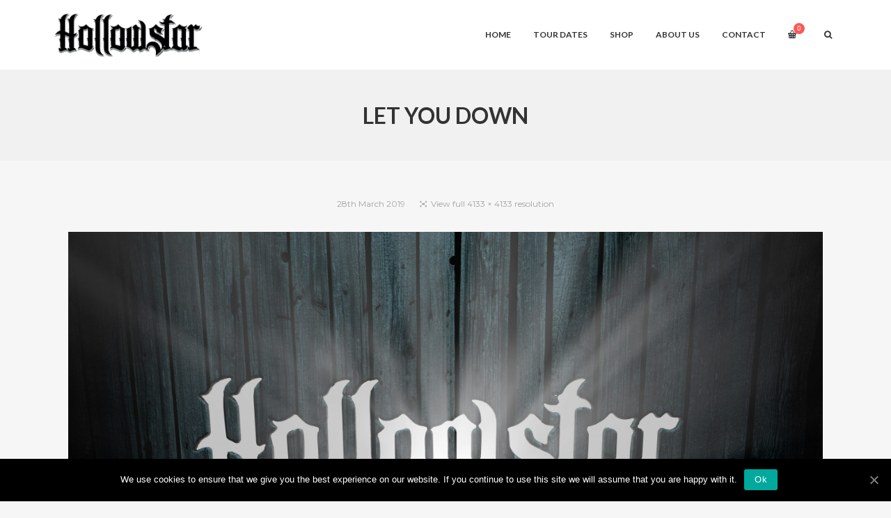

--- FILE ---
content_type: text/html; charset=UTF-8
request_url: https://hollowstar.uk/let-you-down-3/
body_size: 14598
content:
<!DOCTYPE html>
<html lang="en-GB">
<head>
	<!-- Meta Tags -->
	<meta http-equiv="Content-Type" content="text/html; charset=UTF-8" />
	<meta name="viewport" content="width=device-width, initial-scale=1.0"/>
	<meta name="generator" content="Decibel 2.4.2" />
<meta name="generator" content="Wolf Framework 2.2.0" />
		<!-- Favicons -->
		<link rel="shortcut icon" href="https://hollowstar.uk/wp-content/uploads/2019/03/cropped-Hollowstar_logo_blackbg-192x192.png">
		<link rel="apple-touch-icon" href="https://hollowstar.uk/wp-content/uploads/2019/03/hollowstarIcon57.png">
		<link rel="apple-touch-icon" sizes="72x72" href="https://hollowstar.uk/wp-content/uploads/2019/03/hollowstarIcon72.png">
		<link rel="apple-touch-icon" sizes="114x114" href="https://hollowstar.uk/wp-content/uploads/2019/03/hollowstarIcon114.png">
		


<!-- facebook meta -->
<meta property="og:site_name" content="Hollowstar" />
<meta property="og:title" content="LET YOU DOWN | Hollowstar" />
<meta property="og:url" content="https://hollowstar.uk/let-you-down-3/" />

<!-- twitter meta -->
<meta name="twitter:card" content="summary">
<meta name="twitter:url" content="https://hollowstar.uk/let-you-down-3/">
<meta name="twitter:title" content="LET YOU DOWN | Hollowstar">

<!-- google plus meta -->
<meta itemprop="name" content="Hollowstar" />
	
	<!-- Title -->
	<title>LET YOU DOWN | Hollowstar</title>
	<link rel="profile" href="https://gmpg.org/xfn/11" />

	<!-- RSS & Pingbacks -->
	<link rel="alternate" type="application/rss+xml" title="Hollowstar RSS Feed" href="https://hollowstar.uk/feed/" />
	<link rel="pingback" href="https://hollowstar.uk/xmlrpc.php" />
	<!--[if lt IE 9]>
		<script src="https://hollowstar.uk/wp-content/themes/decibel/js/lib/html5shiv.min.js" type="text/javascript"></script>
	<![endif]-->
		<meta name='robots' content='max-image-preview:large' />
<script>window._wca = window._wca || [];</script>
<link rel='dns-prefetch' href='//stats.wp.com' />
<link rel='dns-prefetch' href='//secure.gravatar.com' />
<link rel='dns-prefetch' href='//fonts.googleapis.com' />
<link rel='dns-prefetch' href='//v0.wordpress.com' />
<link rel="alternate" type="application/rss+xml" title="Hollowstar &raquo; Feed" href="https://hollowstar.uk/feed/" />
<link rel="alternate" type="application/rss+xml" title="Hollowstar &raquo; Comments Feed" href="https://hollowstar.uk/comments/feed/" />
<link rel="alternate" type="application/rss+xml" title="Hollowstar &raquo; LET YOU DOWN Comments Feed" href="https://hollowstar.uk/feed/?attachment_id=2102" />
<script type="text/javascript">
/* <![CDATA[ */
window._wpemojiSettings = {"baseUrl":"https:\/\/s.w.org\/images\/core\/emoji\/15.0.3\/72x72\/","ext":".png","svgUrl":"https:\/\/s.w.org\/images\/core\/emoji\/15.0.3\/svg\/","svgExt":".svg","source":{"concatemoji":"https:\/\/hollowstar.uk\/wp-includes\/js\/wp-emoji-release.min.js?ver=6.5.4"}};
/*! This file is auto-generated */
!function(i,n){var o,s,e;function c(e){try{var t={supportTests:e,timestamp:(new Date).valueOf()};sessionStorage.setItem(o,JSON.stringify(t))}catch(e){}}function p(e,t,n){e.clearRect(0,0,e.canvas.width,e.canvas.height),e.fillText(t,0,0);var t=new Uint32Array(e.getImageData(0,0,e.canvas.width,e.canvas.height).data),r=(e.clearRect(0,0,e.canvas.width,e.canvas.height),e.fillText(n,0,0),new Uint32Array(e.getImageData(0,0,e.canvas.width,e.canvas.height).data));return t.every(function(e,t){return e===r[t]})}function u(e,t,n){switch(t){case"flag":return n(e,"\ud83c\udff3\ufe0f\u200d\u26a7\ufe0f","\ud83c\udff3\ufe0f\u200b\u26a7\ufe0f")?!1:!n(e,"\ud83c\uddfa\ud83c\uddf3","\ud83c\uddfa\u200b\ud83c\uddf3")&&!n(e,"\ud83c\udff4\udb40\udc67\udb40\udc62\udb40\udc65\udb40\udc6e\udb40\udc67\udb40\udc7f","\ud83c\udff4\u200b\udb40\udc67\u200b\udb40\udc62\u200b\udb40\udc65\u200b\udb40\udc6e\u200b\udb40\udc67\u200b\udb40\udc7f");case"emoji":return!n(e,"\ud83d\udc26\u200d\u2b1b","\ud83d\udc26\u200b\u2b1b")}return!1}function f(e,t,n){var r="undefined"!=typeof WorkerGlobalScope&&self instanceof WorkerGlobalScope?new OffscreenCanvas(300,150):i.createElement("canvas"),a=r.getContext("2d",{willReadFrequently:!0}),o=(a.textBaseline="top",a.font="600 32px Arial",{});return e.forEach(function(e){o[e]=t(a,e,n)}),o}function t(e){var t=i.createElement("script");t.src=e,t.defer=!0,i.head.appendChild(t)}"undefined"!=typeof Promise&&(o="wpEmojiSettingsSupports",s=["flag","emoji"],n.supports={everything:!0,everythingExceptFlag:!0},e=new Promise(function(e){i.addEventListener("DOMContentLoaded",e,{once:!0})}),new Promise(function(t){var n=function(){try{var e=JSON.parse(sessionStorage.getItem(o));if("object"==typeof e&&"number"==typeof e.timestamp&&(new Date).valueOf()<e.timestamp+604800&&"object"==typeof e.supportTests)return e.supportTests}catch(e){}return null}();if(!n){if("undefined"!=typeof Worker&&"undefined"!=typeof OffscreenCanvas&&"undefined"!=typeof URL&&URL.createObjectURL&&"undefined"!=typeof Blob)try{var e="postMessage("+f.toString()+"("+[JSON.stringify(s),u.toString(),p.toString()].join(",")+"));",r=new Blob([e],{type:"text/javascript"}),a=new Worker(URL.createObjectURL(r),{name:"wpTestEmojiSupports"});return void(a.onmessage=function(e){c(n=e.data),a.terminate(),t(n)})}catch(e){}c(n=f(s,u,p))}t(n)}).then(function(e){for(var t in e)n.supports[t]=e[t],n.supports.everything=n.supports.everything&&n.supports[t],"flag"!==t&&(n.supports.everythingExceptFlag=n.supports.everythingExceptFlag&&n.supports[t]);n.supports.everythingExceptFlag=n.supports.everythingExceptFlag&&!n.supports.flag,n.DOMReady=!1,n.readyCallback=function(){n.DOMReady=!0}}).then(function(){return e}).then(function(){var e;n.supports.everything||(n.readyCallback(),(e=n.source||{}).concatemoji?t(e.concatemoji):e.wpemoji&&e.twemoji&&(t(e.twemoji),t(e.wpemoji)))}))}((window,document),window._wpemojiSettings);
/* ]]> */
</script>
<style id='cf-frontend-style-inline-css' type='text/css'>
@font-face {
	font-family: 'Hollowstar Font';
	font-weight: 100;
	font-display: auto;
	src: url('https://hollowstar.uk/wp-content/uploads/2023/04/MCF_bad_manners_ww.ttf') format('truetype');
}
@font-face {
	font-family: 'Hollowstar Font';
	font-weight: 100;
	font-display: auto;
	src: url('https://hollowstar.uk/wp-content/uploads/2023/04/MCF_bad_manners_ww.ttf') format('truetype');
}
</style>
<link rel='stylesheet' id='fancybox-css' href='https://hollowstar.uk/wp-content/themes/decibel/css/lib/fancybox.css?ver=2.1.4' type='text/css' media='all' />
<link rel='stylesheet' id='dashicons-css' href='https://hollowstar.uk/wp-includes/css/dashicons.min.css?ver=6.5.4' type='text/css' media='all' />
<link rel='stylesheet' id='decibel-style-min-css' href='https://hollowstar.uk/wp-content/themes/decibel/css/main.min.css?ver=2.4.2' type='text/css' media='all' />
<link rel='stylesheet' id='decibel-default-css' href='https://hollowstar.uk/wp-content/themes/decibel/style.css?ver=2.4.2' type='text/css' media='all' />
<!--[if lte IE 8]>
<link rel='stylesheet' id='decibel-ie8-style-css' href='https://hollowstar.uk/wp-content/themes/decibel/css/ie8.css?ver=6.5.4' type='text/css' media='all' />
<![endif]-->
<style id='wp-emoji-styles-inline-css' type='text/css'>

	img.wp-smiley, img.emoji {
		display: inline !important;
		border: none !important;
		box-shadow: none !important;
		height: 1em !important;
		width: 1em !important;
		margin: 0 0.07em !important;
		vertical-align: -0.1em !important;
		background: none !important;
		padding: 0 !important;
	}
</style>
<link rel='stylesheet' id='wp-block-library-css' href='https://hollowstar.uk/wp-includes/css/dist/block-library/style.min.css?ver=6.5.4' type='text/css' media='all' />
<style id='wp-block-library-inline-css' type='text/css'>
.has-text-align-justify{text-align:justify;}
</style>
<link rel='stylesheet' id='wc-block-vendors-style-css' href='https://hollowstar.uk/wp-content/plugins/woo-gutenberg-products-block/build/vendors-style.css?ver=3.9.1' type='text/css' media='all' />
<link rel='stylesheet' id='wc-block-style-css' href='https://hollowstar.uk/wp-content/plugins/woo-gutenberg-products-block/build/style.css?ver=3.9.1' type='text/css' media='all' />
<style id='classic-theme-styles-inline-css' type='text/css'>
/*! This file is auto-generated */
.wp-block-button__link{color:#fff;background-color:#32373c;border-radius:9999px;box-shadow:none;text-decoration:none;padding:calc(.667em + 2px) calc(1.333em + 2px);font-size:1.125em}.wp-block-file__button{background:#32373c;color:#fff;text-decoration:none}
</style>
<style id='global-styles-inline-css' type='text/css'>
body{--wp--preset--color--black: #000000;--wp--preset--color--cyan-bluish-gray: #abb8c3;--wp--preset--color--white: #ffffff;--wp--preset--color--pale-pink: #f78da7;--wp--preset--color--vivid-red: #cf2e2e;--wp--preset--color--luminous-vivid-orange: #ff6900;--wp--preset--color--luminous-vivid-amber: #fcb900;--wp--preset--color--light-green-cyan: #7bdcb5;--wp--preset--color--vivid-green-cyan: #00d084;--wp--preset--color--pale-cyan-blue: #8ed1fc;--wp--preset--color--vivid-cyan-blue: #0693e3;--wp--preset--color--vivid-purple: #9b51e0;--wp--preset--gradient--vivid-cyan-blue-to-vivid-purple: linear-gradient(135deg,rgba(6,147,227,1) 0%,rgb(155,81,224) 100%);--wp--preset--gradient--light-green-cyan-to-vivid-green-cyan: linear-gradient(135deg,rgb(122,220,180) 0%,rgb(0,208,130) 100%);--wp--preset--gradient--luminous-vivid-amber-to-luminous-vivid-orange: linear-gradient(135deg,rgba(252,185,0,1) 0%,rgba(255,105,0,1) 100%);--wp--preset--gradient--luminous-vivid-orange-to-vivid-red: linear-gradient(135deg,rgba(255,105,0,1) 0%,rgb(207,46,46) 100%);--wp--preset--gradient--very-light-gray-to-cyan-bluish-gray: linear-gradient(135deg,rgb(238,238,238) 0%,rgb(169,184,195) 100%);--wp--preset--gradient--cool-to-warm-spectrum: linear-gradient(135deg,rgb(74,234,220) 0%,rgb(151,120,209) 20%,rgb(207,42,186) 40%,rgb(238,44,130) 60%,rgb(251,105,98) 80%,rgb(254,248,76) 100%);--wp--preset--gradient--blush-light-purple: linear-gradient(135deg,rgb(255,206,236) 0%,rgb(152,150,240) 100%);--wp--preset--gradient--blush-bordeaux: linear-gradient(135deg,rgb(254,205,165) 0%,rgb(254,45,45) 50%,rgb(107,0,62) 100%);--wp--preset--gradient--luminous-dusk: linear-gradient(135deg,rgb(255,203,112) 0%,rgb(199,81,192) 50%,rgb(65,88,208) 100%);--wp--preset--gradient--pale-ocean: linear-gradient(135deg,rgb(255,245,203) 0%,rgb(182,227,212) 50%,rgb(51,167,181) 100%);--wp--preset--gradient--electric-grass: linear-gradient(135deg,rgb(202,248,128) 0%,rgb(113,206,126) 100%);--wp--preset--gradient--midnight: linear-gradient(135deg,rgb(2,3,129) 0%,rgb(40,116,252) 100%);--wp--preset--font-size--small: 13px;--wp--preset--font-size--medium: 20px;--wp--preset--font-size--large: 36px;--wp--preset--font-size--x-large: 42px;--wp--preset--spacing--20: 0.44rem;--wp--preset--spacing--30: 0.67rem;--wp--preset--spacing--40: 1rem;--wp--preset--spacing--50: 1.5rem;--wp--preset--spacing--60: 2.25rem;--wp--preset--spacing--70: 3.38rem;--wp--preset--spacing--80: 5.06rem;--wp--preset--shadow--natural: 6px 6px 9px rgba(0, 0, 0, 0.2);--wp--preset--shadow--deep: 12px 12px 50px rgba(0, 0, 0, 0.4);--wp--preset--shadow--sharp: 6px 6px 0px rgba(0, 0, 0, 0.2);--wp--preset--shadow--outlined: 6px 6px 0px -3px rgba(255, 255, 255, 1), 6px 6px rgba(0, 0, 0, 1);--wp--preset--shadow--crisp: 6px 6px 0px rgba(0, 0, 0, 1);}:where(.is-layout-flex){gap: 0.5em;}:where(.is-layout-grid){gap: 0.5em;}body .is-layout-flex{display: flex;}body .is-layout-flex{flex-wrap: wrap;align-items: center;}body .is-layout-flex > *{margin: 0;}body .is-layout-grid{display: grid;}body .is-layout-grid > *{margin: 0;}:where(.wp-block-columns.is-layout-flex){gap: 2em;}:where(.wp-block-columns.is-layout-grid){gap: 2em;}:where(.wp-block-post-template.is-layout-flex){gap: 1.25em;}:where(.wp-block-post-template.is-layout-grid){gap: 1.25em;}.has-black-color{color: var(--wp--preset--color--black) !important;}.has-cyan-bluish-gray-color{color: var(--wp--preset--color--cyan-bluish-gray) !important;}.has-white-color{color: var(--wp--preset--color--white) !important;}.has-pale-pink-color{color: var(--wp--preset--color--pale-pink) !important;}.has-vivid-red-color{color: var(--wp--preset--color--vivid-red) !important;}.has-luminous-vivid-orange-color{color: var(--wp--preset--color--luminous-vivid-orange) !important;}.has-luminous-vivid-amber-color{color: var(--wp--preset--color--luminous-vivid-amber) !important;}.has-light-green-cyan-color{color: var(--wp--preset--color--light-green-cyan) !important;}.has-vivid-green-cyan-color{color: var(--wp--preset--color--vivid-green-cyan) !important;}.has-pale-cyan-blue-color{color: var(--wp--preset--color--pale-cyan-blue) !important;}.has-vivid-cyan-blue-color{color: var(--wp--preset--color--vivid-cyan-blue) !important;}.has-vivid-purple-color{color: var(--wp--preset--color--vivid-purple) !important;}.has-black-background-color{background-color: var(--wp--preset--color--black) !important;}.has-cyan-bluish-gray-background-color{background-color: var(--wp--preset--color--cyan-bluish-gray) !important;}.has-white-background-color{background-color: var(--wp--preset--color--white) !important;}.has-pale-pink-background-color{background-color: var(--wp--preset--color--pale-pink) !important;}.has-vivid-red-background-color{background-color: var(--wp--preset--color--vivid-red) !important;}.has-luminous-vivid-orange-background-color{background-color: var(--wp--preset--color--luminous-vivid-orange) !important;}.has-luminous-vivid-amber-background-color{background-color: var(--wp--preset--color--luminous-vivid-amber) !important;}.has-light-green-cyan-background-color{background-color: var(--wp--preset--color--light-green-cyan) !important;}.has-vivid-green-cyan-background-color{background-color: var(--wp--preset--color--vivid-green-cyan) !important;}.has-pale-cyan-blue-background-color{background-color: var(--wp--preset--color--pale-cyan-blue) !important;}.has-vivid-cyan-blue-background-color{background-color: var(--wp--preset--color--vivid-cyan-blue) !important;}.has-vivid-purple-background-color{background-color: var(--wp--preset--color--vivid-purple) !important;}.has-black-border-color{border-color: var(--wp--preset--color--black) !important;}.has-cyan-bluish-gray-border-color{border-color: var(--wp--preset--color--cyan-bluish-gray) !important;}.has-white-border-color{border-color: var(--wp--preset--color--white) !important;}.has-pale-pink-border-color{border-color: var(--wp--preset--color--pale-pink) !important;}.has-vivid-red-border-color{border-color: var(--wp--preset--color--vivid-red) !important;}.has-luminous-vivid-orange-border-color{border-color: var(--wp--preset--color--luminous-vivid-orange) !important;}.has-luminous-vivid-amber-border-color{border-color: var(--wp--preset--color--luminous-vivid-amber) !important;}.has-light-green-cyan-border-color{border-color: var(--wp--preset--color--light-green-cyan) !important;}.has-vivid-green-cyan-border-color{border-color: var(--wp--preset--color--vivid-green-cyan) !important;}.has-pale-cyan-blue-border-color{border-color: var(--wp--preset--color--pale-cyan-blue) !important;}.has-vivid-cyan-blue-border-color{border-color: var(--wp--preset--color--vivid-cyan-blue) !important;}.has-vivid-purple-border-color{border-color: var(--wp--preset--color--vivid-purple) !important;}.has-vivid-cyan-blue-to-vivid-purple-gradient-background{background: var(--wp--preset--gradient--vivid-cyan-blue-to-vivid-purple) !important;}.has-light-green-cyan-to-vivid-green-cyan-gradient-background{background: var(--wp--preset--gradient--light-green-cyan-to-vivid-green-cyan) !important;}.has-luminous-vivid-amber-to-luminous-vivid-orange-gradient-background{background: var(--wp--preset--gradient--luminous-vivid-amber-to-luminous-vivid-orange) !important;}.has-luminous-vivid-orange-to-vivid-red-gradient-background{background: var(--wp--preset--gradient--luminous-vivid-orange-to-vivid-red) !important;}.has-very-light-gray-to-cyan-bluish-gray-gradient-background{background: var(--wp--preset--gradient--very-light-gray-to-cyan-bluish-gray) !important;}.has-cool-to-warm-spectrum-gradient-background{background: var(--wp--preset--gradient--cool-to-warm-spectrum) !important;}.has-blush-light-purple-gradient-background{background: var(--wp--preset--gradient--blush-light-purple) !important;}.has-blush-bordeaux-gradient-background{background: var(--wp--preset--gradient--blush-bordeaux) !important;}.has-luminous-dusk-gradient-background{background: var(--wp--preset--gradient--luminous-dusk) !important;}.has-pale-ocean-gradient-background{background: var(--wp--preset--gradient--pale-ocean) !important;}.has-electric-grass-gradient-background{background: var(--wp--preset--gradient--electric-grass) !important;}.has-midnight-gradient-background{background: var(--wp--preset--gradient--midnight) !important;}.has-small-font-size{font-size: var(--wp--preset--font-size--small) !important;}.has-medium-font-size{font-size: var(--wp--preset--font-size--medium) !important;}.has-large-font-size{font-size: var(--wp--preset--font-size--large) !important;}.has-x-large-font-size{font-size: var(--wp--preset--font-size--x-large) !important;}
.wp-block-navigation a:where(:not(.wp-element-button)){color: inherit;}
:where(.wp-block-post-template.is-layout-flex){gap: 1.25em;}:where(.wp-block-post-template.is-layout-grid){gap: 1.25em;}
:where(.wp-block-columns.is-layout-flex){gap: 2em;}:where(.wp-block-columns.is-layout-grid){gap: 2em;}
.wp-block-pullquote{font-size: 1.5em;line-height: 1.6;}
</style>
<link rel='stylesheet' id='cookie-notice-front-css' href='https://hollowstar.uk/wp-content/plugins/cookie-notice/css/front.min.css?ver=6.5.4' type='text/css' media='all' />
<link rel='stylesheet' id='font-awesome-css' href='https://hollowstar.uk/wp-content/plugins/js_composer/assets/lib/bower/font-awesome/css/font-awesome.min.css?ver=5.6' type='text/css' media='all' />
<link rel='stylesheet' id='wolf-jplayer-css' href='https://hollowstar.uk/wp-content/plugins/wolf-jplayer/assets/css/min/jplayer-default.min.css?ver=2.1.7.3' type='text/css' media='all' />
<link rel='stylesheet' id='wolf-tour-dates-css' href='https://hollowstar.uk/wp-content/plugins/wolf-tour-dates/assets/css/tour-dates.min.css?ver=1.1.7' type='text/css' media='all' />
<link rel='stylesheet' id='wolf-twitter-css' href='https://hollowstar.uk/wp-content/plugins/wolf-twitter/assets/css/twitter.min.css?ver=3.0.5' type='text/css' media='all' />
<style id='woocommerce-inline-inline-css' type='text/css'>
.woocommerce form .form-row .required { visibility: visible; }
</style>
<link rel='stylesheet' id='wc-gateway-ppec-frontend-css' href='https://hollowstar.uk/wp-content/plugins/woocommerce-gateway-paypal-express-checkout/assets/css/wc-gateway-ppec-frontend.css?ver=2.1.1' type='text/css' media='all' />
<link rel='stylesheet' id='wolf-theme-google-fonts-css' href='//fonts.googleapis.com/css?family=Lato:400,700|Arimo:400,700|Open+Sans:400,700|Merriweather:400,700|Montserrat:400,700&#038;subset=latin,latin-ext' type='text/css' media='all' />
<link rel='stylesheet' id='jetpack_css-css' href='https://hollowstar.uk/wp-content/plugins/jetpack/css/jetpack.css?ver=9.1.2' type='text/css' media='all' />
<script type="text/javascript" id="cookie-notice-front-js-extra">
/* <![CDATA[ */
var cnArgs = {"ajaxUrl":"https:\/\/hollowstar.uk\/wp-admin\/admin-ajax.php","nonce":"b127bef272","hideEffect":"fade","position":"bottom","onScroll":"0","onScrollOffset":"100","onClick":"0","cookieName":"cookie_notice_accepted","cookieTime":"2592000","cookieTimeRejected":"2592000","cookiePath":"\/","cookieDomain":"","redirection":"0","cache":"0","refuse":"0","revokeCookies":"0","revokeCookiesOpt":"automatic","secure":"1","coronabarActive":"0"};
/* ]]> */
</script>
<script type="text/javascript" src="https://hollowstar.uk/wp-content/plugins/cookie-notice/js/front.min.js?ver=1.3.2" id="cookie-notice-front-js"></script>
<script type="text/javascript" src="https://hollowstar.uk/wp-includes/js/jquery/jquery.min.js?ver=3.7.1" id="jquery-core-js"></script>
<script type="text/javascript" src="https://hollowstar.uk/wp-includes/js/jquery/jquery-migrate.min.js?ver=3.4.1" id="jquery-migrate-js"></script>
<script type="text/javascript" src="https://hollowstar.uk/wp-content/plugins/woocommerce/assets/js/jquery-blockui/jquery.blockUI.min.js?ver=2.70" id="jquery-blockui-js"></script>
<script type="text/javascript" id="wc-add-to-cart-js-extra">
/* <![CDATA[ */
var wc_add_to_cart_params = {"ajax_url":"\/wp-admin\/admin-ajax.php","wc_ajax_url":"\/?wc-ajax=%%endpoint%%","i18n_view_cart":"View basket","cart_url":"https:\/\/hollowstar.uk\/cart\/","is_cart":"","cart_redirect_after_add":"no"};
/* ]]> */
</script>
<script type="text/javascript" src="https://hollowstar.uk/wp-content/plugins/woocommerce/assets/js/frontend/add-to-cart.min.js?ver=4.7.4" id="wc-add-to-cart-js"></script>
<script type="text/javascript" src="https://hollowstar.uk/wp-content/plugins/js_composer/assets/js/vendors/woocommerce-add-to-cart.js?ver=5.6" id="vc_woocommerce-add-to-cart-js-js"></script>
<script async defer type="text/javascript" src="https://stats.wp.com/s-202605.js" id="woocommerce-analytics-js"></script>
<script type="text/javascript" src="https://hollowstar.uk/wp-content/themes/decibel/js/lib/modernizr.js?ver=2.8.3" id="modernizr-js"></script>
<link rel="https://api.w.org/" href="https://hollowstar.uk/wp-json/" /><link rel="alternate" type="application/json" href="https://hollowstar.uk/wp-json/wp/v2/media/2102" /><link rel="EditURI" type="application/rsd+xml" title="RSD" href="https://hollowstar.uk/xmlrpc.php?rsd" />
<link rel='shortlink' href='https://wp.me/aaPBzm-xU' />
<link rel="alternate" type="application/json+oembed" href="https://hollowstar.uk/wp-json/oembed/1.0/embed?url=https%3A%2F%2Fhollowstar.uk%2Flet-you-down-3%2F" />
<link rel="alternate" type="text/xml+oembed" href="https://hollowstar.uk/wp-json/oembed/1.0/embed?url=https%3A%2F%2Fhollowstar.uk%2Flet-you-down-3%2F&#038;format=xml" />
<!-- SEO meta tags powered by SmartCrawl -->
<script type="application/ld+json">{"@context":"https:\/\/schema.org","@graph":[{"@type":"Organization","@id":"https:\/\/hollowstar.uk\/#schema-publishing-organization","url":"https:\/\/hollowstar.uk","name":"Hollowstar"},{"@type":"WebSite","@id":"https:\/\/hollowstar.uk\/#schema-website","url":"https:\/\/hollowstar.uk","name":"Hollowstar","encoding":"UTF-8","potentialAction":{"@type":"SearchAction","target":"https:\/\/hollowstar.uk\/search\/{search_term_string}\/","query-input":"required name=search_term_string"}},{"@type":"WebPage","@id":"https:\/\/hollowstar.uk\/let-you-down-3\/#schema-webpage","isPartOf":{"@id":"https:\/\/hollowstar.uk\/#schema-website"},"publisher":{"@id":"https:\/\/hollowstar.uk\/#schema-publishing-organization"},"url":"https:\/\/hollowstar.uk\/let-you-down-3\/"},{"@type":"Article","mainEntityOfPage":{"@id":"https:\/\/hollowstar.uk\/let-you-down-3\/#schema-webpage"},"author":{"@type":"Person","@id":"https:\/\/hollowstar.uk\/author\/jack\/#schema-author","name":"Hollowstar","url":"https:\/\/hollowstar.uk\/author\/jack\/"},"publisher":{"@id":"https:\/\/hollowstar.uk\/#schema-publishing-organization"},"dateModified":"2019-03-28T18:44:25","datePublished":"2019-03-28T18:44:25","headline":"LET YOU DOWN | Hollowstar","description":"","name":"LET YOU DOWN"}]}</script>
<!-- /SEO -->
<style type="text/css"> .wolf-jplayer-playlist-container, .wolf-jplayer-playlist a{ color: #ffffff!important; } .wolf-jplayer-playlist .jp-play-bar, .wolf-jplayer-playlist .jp-volume-bar-value{ background-color: #ffffff; } .wolf-jplayer-loader-overlay{ background-color: #353535; } .wolf-jplayer-playlist-container{ background-color:rgba(53,53,53, 1 ); } .wolf-jplayer-playlist-container .mCSB_scrollTools .mCSB_dragger_bar{ background-color: #ffffff; } </style><style type="text/css">.wolf-music-logo-link{ border:none!important; } .wolf-music-logo { border:none!important; box-shadow:none!important; -moz-box-shadow:none!important; -webkit-box-shadow:none!important; -o-box-shadow:none!important; }</style><style type='text/css'>img#wpstats{display:none}</style><style>/* Customizer */
</style><style type="text/css">/* Theme settings */
 a, .add_to_cart_button:hover, .wolf-button:hover, input[type='submit']:hover, input[type='reset']:hover, .wolf-social:hover, .wolf-show-ticket-button:hover, .team-member-social-container a:hover, h1 a:hover, h2 a:hover, h3 a:hover, h4 a:hover, h5 a:hover, h6 a:hover, .content-light-font h1 a:hover, .content-light-font h2 a:hover, .content-light-font h3 a:hover, .content-light-font h4 a:hover, .content-light-font h5 a:hover, .content-light-font h6 a:hover, .site-footer a:hover, #site-navigation-secondary a:hover, .comment-reply-link, .widget a:not(.button):not(.wolf-button):hover, figure.effect-sadie .entry-meta a, #top-bar #lang_sel a.lang_sel_sel:hover, .video-sidebar-container .video-title a:hover, .video-category .video-author-name a:hover, .single-video .video-author-meta .video-author-name a:hover, .has-bg h2.entry-title a:hover, .post-archives .entry-content a:hover, .video-youtube-all.single-video .video-author-meta .video-author-name a:hover, .video-youtube.single-video .video-author-meta .video-author-name a:hover, .wolf-bigtweet-content:before{ color:#ff5757; } .entry-meta a:hover, .edit-link a:hover, #work-filter a.active, #work-filter a:hover, #video-filter a.active, #video-filter a:hover, #gallery-filter a.active, #gallery-filter a:hover, #plugin-filter a.active, #plugin-filter a:hover, #theme-filter a.active, #theme-filter a:hover, #demo-filter a.active, #demo-filter a:hover, .menu-hover-text-color .nav-menu li a:hover, .menu-hover-text-color .nav-menu li.current-menu-item > a:first-child, .menu-hover-text-color .nav-menu li.current-menu-ancestor > a:first-child, .menu-hover-text-color .nav-menu li.active a:first-child, input[type='submit']#place_order:hover{ color:#ff5757!important; } a#scroll-down:hover, a#top-arrow:hover, input[type='submit'], input[type='reset'], .wolf-button, .button, .add_to_cart_button, .wolf-show-ticket-button{ background:#ff5757; border-color:#ff5757; } .content-light-font .border-button-accent-hover:hover, .border-button-accent-hover:hover, .trigger, .sidebar-footer input[type='submit'].wolf-mailchimp-submit:hover, input[type='submit']#place_order{ background:#ff5757!important; border-color:#ff5757!important; } .sidebar-footer .wolf-mailchimp-email:focus, .bypostauthor .avatar{ border-color:#ff5757; } .wolf-social.square:hover, .wolf-social.circle:hover { background: #ff5757; border-color: #ff5757; } .vc_progress_bar .vc_single_bar .vc_bar, .mejs-container .mejs-controls .mejs-time-rail .mejs-time-current, .mejs-container .mejs-controls .mejs-horizontal-volume-slider .mejs-horizontal-volume-current{ background:#ff5757!important; } .wolf-social.hover-fill-in.square:hover, .wolf-social.hover-fill-in.circle:hover, .wolf-social.circle.wolf-social-no-custom-style.hover-fill-in:hover, .wolf-social.square.wolf-social-no-custom-style.hover-fill-in:hover, .icon-box.icon-type-circle .wolf-icon-no-custom-style.hover-fill-in:hover, .icon-box.icon-type-square .wolf-icon-no-custom-style.hover-fill-in:hover{ -webkit-box-shadow: inset 0 0 0 1em #ff5757; box-shadow: inset 0 0 0 1em #ff5757; border-color: #ff5757; } .icon-box.icon-type-circle .wolf-icon-no-custom-style.hover-none:hover, .icon-box.icon-type-square .wolf-icon-no-custom-style.hover-none:hover{ background:#ff5757; border-color:#ff5757!important; } .pricing-table-currency, .pricing-table-price, .pricing-table-strike:before{ color:#ff5757!important; } #navbar-container .nav-menu li.button-style > a:first-child span, #navbar-container-left .nav-menu li.button-style > a:first-child span, #navbar-mobile .nav-menu li.button-style > a:first-child span{ background-color:#ff5757!important; } #navbar-container .nav-menu li.button-style > a:first-child span:hover, #navbar-container-left .nav-menu li.button-style > a:first-child span:hover, #navbar-mobile .nav-menu li.button-style > a:first-child span:hover{ background:#df3737; } figure.effect-sadie .item-icon, #infscr-loading, .shortcode-videos-grid figure, .shortcode-works-grid figure, .shortcode-plugins-grid figure, .shortcode-albums-grid figure, .pricing-table-featured, .pricing-table-inner ul li.pricing-table-button a:hover, .pricing-table-active ul li.pricing-table-button a , .nav-menu .product-count, .menu .product-count, .woocommerce .widget_price_filter .ui-slider .ui-slider-range, .woocommerce-page .widget_price_filter .ui-slider .ui-slider-range, .woocommerce span.onsale, .woocommerce-page span.onsale, .woocommerce span.soldout, .woocommerce-page span.soldout, .woocommerce .woocommerce-tabs .panel, .woocommerce-page .woocommerce-tabs .panel, .woocommerce .woocommerce-tabs ul.tabs li.active, .woocommerce-page .woocommerce-tabs ul.tabs li.active, .pricing-table-price-strike:before, .notif-count{ background:#ff5757; } ::-moz-selection{ background-color:#ff5757!important; } ::selection{ background-color:#ff5757!important; } .is-home-header .header-overlay{background-color:#000;}.is-home-header .header-overlay{opacity:0.3}.entry-meta, .category, .edit-link, .author-link, .author-description, .share-link, .page-title-container .subheading, .page-title-container .category-description p{font-family:'Montserrat'}.entry-meta, .category, .edit-link, .author-link, .author-description, .share-link, .page-title-container .subheading, .page-title-container .category-description p{font-style:normal}h1, h2, h3, h4, h5, h2.entry-title, .widget-title, .counter-text, .countdown-period, .wolf-slide-title{font-family:'Lato'}h1, h2, h3, h4, h5, h2.entry-title, .widget-title, .counter-text, .countdown-period, .wolf-slide-title{font-style:normal}h1.page-title{font-family:'Lato'}h1.page-title{font-style:normal}.nav-menu li a, #navbar-container-right{ font-family:'Lato'}.nav-menu li a, #navbar-container-right{text-transform:uppercase}.nav-menu li a, #navbar-container-right{font-style:normal}</style><style type="text/css"></style>	<noscript><style>.woocommerce-product-gallery{ opacity: 1 !important; }</style></noscript>
	<style type="text/css">.recentcomments a{display:inline !important;padding:0 !important;margin:0 !important;}</style><meta name="generator" content="Powered by WPBakery Page Builder - drag and drop page builder for WordPress."/>
<!--[if lte IE 9]><link rel="stylesheet" type="text/css" href="https://hollowstar.uk/wp-content/plugins/js_composer/assets/css/vc_lte_ie9.min.css" media="screen"><![endif]-->
<!-- Jetpack Open Graph Tags -->
<meta property="og:type" content="article" />
<meta property="og:title" content="LET YOU DOWN" />
<meta property="og:url" content="https://hollowstar.uk/let-you-down-3/" />
<meta property="og:description" content="Visit the post for more." />
<meta property="article:published_time" content="2019-03-28T18:44:25+00:00" />
<meta property="article:modified_time" content="2019-03-28T18:44:25+00:00" />
<meta property="og:site_name" content="Hollowstar" />
<meta property="og:image" content="https://hollowstar.uk/wp-content/uploads/2019/03/LET-YOU-DOWN.jpg" />
<meta property="og:locale" content="en_GB" />
<meta name="twitter:text:title" content="LET YOU DOWN" />
<meta name="twitter:image" content="https://hollowstar.uk/wp-content/uploads/2019/03/LET-YOU-DOWN.jpg?w=1400" />
<meta name="twitter:card" content="summary_large_image" />
<meta name="twitter:description" content="Visit the post for more." />

<!-- End Jetpack Open Graph Tags -->
<link rel="icon" href="https://hollowstar.uk/wp-content/uploads/2023/04/cropped-hollowstar_logo-32x32.png" sizes="32x32" />
<link rel="icon" href="https://hollowstar.uk/wp-content/uploads/2023/04/cropped-hollowstar_logo-192x192.png" sizes="192x192" />
<link rel="apple-touch-icon" href="https://hollowstar.uk/wp-content/uploads/2023/04/cropped-hollowstar_logo-180x180.png" />
<meta name="msapplication-TileImage" content="https://hollowstar.uk/wp-content/uploads/2023/04/cropped-hollowstar_logo-270x270.png" />
<noscript><style type="text/css"> .wpb_animate_when_almost_visible { opacity: 1; }</style></noscript></head>
<body class="attachment attachment-template-default single single-attachment postid-2102 attachmentid-2102 attachment-jpeg theme-decibel cookies-not-set woocommerce-no-js decibel wolf-mailchimp wolf-woocommerce-sidebar wide-layout skin-light menu-transparent menu-default menu-light menu-boxed menu-hover-default no-secondary-menu page-header-medium show-title-area is-sticky-menu no-top-bar wpb-js-composer js-comp-ver-5.6 vc_responsive">
		<div id="top"></div><a id="top-arrow" class="scroll" href="#top"></a>
				<div id="loading-overlay"><div id="loader">
							<img id="loading-logo" src="https://hollowstar.uk/wp-content/uploads/2019/03/hollowstar-logo-black.png" alt="loading-logo">
															<div class="loader8">
						<div class="loader8-container loader8-container1">
							<div class="loader8-circle1"></div>
							<div class="loader8-circle2"></div>
							<div class="loader8-circle3"></div>
							<div class="loader8-circle4"></div>
						</div>
						<div class="loader8-container loader8-container2">
							<div class="loader8-circle1"></div>
							<div class="loader8-circle2"></div>
							<div class="loader8-circle3"></div>
							<div class="loader8-circle4"></div>
						</div>
						<div class="loader8-container loader8-container3">
							<div class="loader8-circle1"></div>
							<div class="loader8-circle2"></div>
							<div class="loader8-circle3"></div>
							<div class="loader8-circle4"></div>
						</div>
					</div>
										</div></div>
		<div id="top-search-form-container"><div id="top-search-form"><form method="get" id="searchform" class="searchform" action="https://hollowstar.uk/" role="search">
	<input type="search" class="field" name="s" value="" id="s" placeholder="Type and hit enter..." />
	<input type="submit" class="submit" id="searchsubmit" value="Search" />
</form></div></div><div id="ceiling"><div id="navbar-container" class="clearfix">
	<div class="wrap">
		<div class="logo"><a href="https://hollowstar.uk/" rel="home"><img class="logo-dark" src="https://hollowstar.uk/wp-content/uploads/2019/03/hollowstar-logo-black.png" alt="Hollowstar"><img class="logo-light" src="https://hollowstar.uk/wp-content/uploads/2019/03/hollowstar-logo-white.png" alt="Hollowstar"></a></div>		<div id="navbar" class="navbar clearfix">
			<nav class="site-navigation-primary navigation main-navigation clearfix" role="navigation">
				<div class="menu-main-menu-container"><ul id="menu-main-menu" class="nav-menu"><li id="menu-item-38" class="menu-item menu-item-type-post_type menu-item-object-page menu-item-home menu-item-38 sub-menu-dark menu-item-icon-before" data-mega-menu-bg-repeat='no-repeat'><a href="https://hollowstar.uk/"><span>Home</span></a></li>
<li id="menu-item-482" class="menu-item menu-item-type-post_type menu-item-object-page menu-item-482 sub-menu-dark menu-item-icon-before" data-mega-menu-bg-repeat='no-repeat'><a href="https://hollowstar.uk/tour-dates/"><span>Tour Dates</span></a></li>
<li id="menu-item-17" class="menu-item menu-item-type-post_type menu-item-object-page menu-item-has-children menu-item-17 sub-menu-dark menu-item-icon-before" data-mega-menu-bg-repeat='no-repeat'><a href="https://hollowstar.uk/shop/"><span>Shop</span></a>
<ul class="sub-menu">
	<li id="menu-item-1503" class="menu-item menu-item-type-post_type menu-item-object-page menu-item-1503 sub-menu-dark menu-item-icon-before" data-mega-menu-bg-repeat='no-repeat'><a href="https://hollowstar.uk/shop/"><span>Products</span></a></li>
	<li id="menu-item-579" class="menu-item menu-item-type-post_type menu-item-object-page menu-item-579 sub-menu-dark menu-item-icon-before" data-mega-menu-bg-repeat='no-repeat'><a href="https://hollowstar.uk/cart/"><span>Cart</span></a></li>
	<li id="menu-item-580" class="menu-item menu-item-type-post_type menu-item-object-page menu-item-580 sub-menu-dark menu-item-icon-before" data-mega-menu-bg-repeat='no-repeat'><a href="https://hollowstar.uk/my-account/"><span>My Account</span></a></li>
</ul>
</li>
<li id="menu-item-1476" class="menu-item menu-item-type-post_type menu-item-object-page menu-item-1476 sub-menu-dark menu-item-icon-before" data-mega-menu-bg-repeat='no-repeat'><a href="https://hollowstar.uk/about-us/"><span>About Us</span></a></li>
<li id="menu-item-991" class="menu-item menu-item-type-post_type menu-item-object-page menu-item-991 sub-menu-dark menu-item-icon-before" data-mega-menu-bg-repeat='no-repeat'><a href="https://hollowstar.uk/contact/"><span>Contact</span></a></li>
<li class="cart-menu-item"><a class='cart-menu-item-link' href='https://hollowstar.uk/cart/'><span class="product-count">0</span><span class="cart-text">Cart</span></a><span class="cart-menu-panel"><a href='https://hollowstar.uk/cart/'><span class="icon-cart"></span><span class="panel-product-count">0 items</span></br><span class="panel-total">Total <span class="woocommerce-Price-amount amount"><bdi><span class="woocommerce-Price-currencySymbol">&pound;</span>0.00</bdi></span></span></a></span></li><li class="search-menu-item">
			<a class="search-menu-item-link" href="#">
			<span class="search-text">Search</span></a></li></ul></div>			</nav><!-- #site-navigation-primary -->
		</div><!-- #navbar -->
	</div><!-- .wrap -->
</div><!-- #navbar-container -->
</div>		<div id="mobile-bar" class="clearfix">
			<div id="mobile-bar-inner">
				<div id="menu-toggle" class="menu-toggle">
					<div class="burger-before"></div>
					<div class="burger"></div>
					<div class="burger-after"></div>
				</div>
				<div class="logo"><a href="https://hollowstar.uk/" rel="home"><img class="logo-dark" src="https://hollowstar.uk/wp-content/uploads/2019/03/hollowstar-logo-black.png" alt="Hollowstar"><img class="logo-light" src="https://hollowstar.uk/wp-content/uploads/2019/03/hollowstar-logo-white.png" alt="Hollowstar"></a></div>			</div>
		</div>
		<div id="navbar-mobile-container">
	<div id="navbar-mobile" class="navbar clearfix">
		<!-- <span id="close-menu">&times;</span> -->
		<nav id="site-navigation-primary-mobile" class="navigation main-navigation clearfix" role="navigation">

			<div class="menu-main-menu-container"><ul id="mobile-menu" class="nav-menu dropdown"><li class="menu-item menu-item-type-post_type menu-item-object-page menu-item-home menu-item-38 sub-menu-dark menu-item-icon-before" data-mega-menu-bg-repeat='no-repeat'><a href="https://hollowstar.uk/"><span>Home</span></a></li>
<li class="menu-item menu-item-type-post_type menu-item-object-page menu-item-482 sub-menu-dark menu-item-icon-before" data-mega-menu-bg-repeat='no-repeat'><a href="https://hollowstar.uk/tour-dates/"><span>Tour Dates</span></a></li>
<li class="menu-item menu-item-type-post_type menu-item-object-page menu-item-has-children menu-item-17 sub-menu-dark menu-item-icon-before" data-mega-menu-bg-repeat='no-repeat'><a href="https://hollowstar.uk/shop/"><span>Shop</span></a>
<ul class="sub-menu">
	<li class="menu-item menu-item-type-post_type menu-item-object-page menu-item-1503 sub-menu-dark menu-item-icon-before" data-mega-menu-bg-repeat='no-repeat'><a href="https://hollowstar.uk/shop/"><span>Products</span></a></li>
	<li class="menu-item menu-item-type-post_type menu-item-object-page menu-item-579 sub-menu-dark menu-item-icon-before" data-mega-menu-bg-repeat='no-repeat'><a href="https://hollowstar.uk/cart/"><span>Cart</span></a></li>
	<li class="menu-item menu-item-type-post_type menu-item-object-page menu-item-580 sub-menu-dark menu-item-icon-before" data-mega-menu-bg-repeat='no-repeat'><a href="https://hollowstar.uk/my-account/"><span>My Account</span></a></li>
</ul>
</li>
<li class="menu-item menu-item-type-post_type menu-item-object-page menu-item-1476 sub-menu-dark menu-item-icon-before" data-mega-menu-bg-repeat='no-repeat'><a href="https://hollowstar.uk/about-us/"><span>About Us</span></a></li>
<li class="menu-item menu-item-type-post_type menu-item-object-page menu-item-991 sub-menu-dark menu-item-icon-before" data-mega-menu-bg-repeat='no-repeat'><a href="https://hollowstar.uk/contact/"><span>Contact</span></a></li>
<li class="cart-menu-item"><a class='cart-menu-item-link' href='https://hollowstar.uk/cart/'><span class="product-count">0</span><span class="cart-text">Cart</span></a><span class="cart-menu-panel"><a href='https://hollowstar.uk/cart/'><span class="icon-cart"></span><span class="panel-product-count">0 items</span></br><span class="panel-total">Total <span class="woocommerce-Price-amount amount"><bdi><span class="woocommerce-Price-currencySymbol">&pound;</span>0.00</bdi></span></span></a></span></li><li class="search-menu-item">
			<a class="search-menu-item-link" href="#">
			<span class="search-text">Search</span></a></li></ul></div>		</nav><!-- #site-navigation-primary -->
	</div><!-- #navbar -->
</div>
<div class="site-container">
<div id="page" class="hfeed site pusher">
	<div id="page-content">

		<header id="masthead" class="site-header clearfix" role="banner">
				<div class="header-overlay"></div>
		
		<section class="page-header-container">			<div class="header-overlay"></div>
			<div class="page-header text-center"><div class="page-title-container intro"><h1 class='page-title fittext' data-max-font-size='32'>LET YOU DOWN</h1></div></div><!--.page-header --></section>	</header><!-- #masthead -->
	
		<div id="main" class="site-main clearfix">
		<div class="site-wrapper">
		<div id="primary" class="content-area image-attachment">
	<main id="content" class="site-content clearfix" role="main">
	
		<article id="post-2102" class="wrap post-2102 attachment type-attachment status-inherit hentry no-thumbnail text-only">
			<header class="entry-header">
				<div class="entry-meta">
					<span class="attachment-meta"><time class="entry-date" datetime="2019-03-28T18:44:25+00:00">28th March 2019</time></span><span class="attachment-meta full-size-link"><a class="lightbox" href="https://hollowstar.uk/wp-content/uploads/2019/03/LET-YOU-DOWN.jpg" title="LET YOU DOWN">View full 4133 &times; 4133 resolution</a></span>				</div><!-- .entry-meta -->

			</header><!-- .entry-header -->

			<div class="entry-content">

				<div class="entry-attachment">
					<div class="attachment">
												<a href="https://hollowstar.uk/let-you-down-4/" title="LET YOU DOWN" rel="attachment"><img width="1200" height="1200" src="https://hollowstar.uk/wp-content/uploads/2019/03/LET-YOU-DOWN-2560x2560.jpg" class="attachment-1200x1200 size-1200x1200" alt="" decoding="async" fetchpriority="high" srcset="https://hollowstar.uk/wp-content/uploads/2019/03/LET-YOU-DOWN-2560x2560.jpg 2560w, https://hollowstar.uk/wp-content/uploads/2019/03/LET-YOU-DOWN-150x150.jpg 150w, https://hollowstar.uk/wp-content/uploads/2019/03/LET-YOU-DOWN-300x300.jpg 300w, https://hollowstar.uk/wp-content/uploads/2019/03/LET-YOU-DOWN-768x768.jpg 768w, https://hollowstar.uk/wp-content/uploads/2019/03/LET-YOU-DOWN-1024x1024.jpg 1024w, https://hollowstar.uk/wp-content/uploads/2019/03/LET-YOU-DOWN-370x370.jpg 370w, https://hollowstar.uk/wp-content/uploads/2019/03/LET-YOU-DOWN-360x360.jpg 360w, https://hollowstar.uk/wp-content/uploads/2019/03/LET-YOU-DOWN-960x960.jpg 960w, https://hollowstar.uk/wp-content/uploads/2019/03/LET-YOU-DOWN-80x80.jpg 80w, https://hollowstar.uk/wp-content/uploads/2019/03/LET-YOU-DOWN-400x400.jpg 400w, https://hollowstar.uk/wp-content/uploads/2019/03/LET-YOU-DOWN-600x600.jpg 600w, https://hollowstar.uk/wp-content/uploads/2019/03/LET-YOU-DOWN-100x100.jpg 100w" sizes="(max-width: 1200px) 100vw, 1200px" /></a>
					</div><!-- .attachment -->

									</div><!-- .entry-attachment -->

								
			</div><!-- .entry-content -->

		</article><!-- #post-2102 -->

		<div id="comments" class="comments-area wrap">

	
		<div id="respond" class="comment-respond">
		<h3 id="reply-title" class="comment-reply-title"> <small><a rel="nofollow" id="cancel-comment-reply-link" href="/let-you-down-3/#respond" style="display:none;">Cancel Reply</a></small></h3><form action="https://hollowstar.uk/wp-comments-post.php" method="post" id="commentform" class="comment-form"><p class="comment-form-comment"><textarea id="comment" name="comment" cols="45" rows="8" aria-required="true"></textarea></p><p class="comment-form-author"><label for="author">Name <span class="required">*</span></label> <input id="author" name="author" type="text" value="" size="30" maxlength="245" autocomplete="name" required="required" /></p>
<p class="comment-form-email">
		<label for="email">Email <span class="required">*</span></label><input id="email" name="email" type="email" value="" size="30" aria-required='true' /></p>
<p class="comment-form-url"><label for="url">Website</label> <input id="url" name="url" type="text" value="" size="30" maxlength="200" autocomplete="url" /></p>
<p class="comment-subscription-form"><input type="checkbox" name="subscribe_blog" id="subscribe_blog" value="subscribe" style="width: auto; -moz-appearance: checkbox; -webkit-appearance: checkbox;" /> <label class="subscribe-label" id="subscribe-blog-label" for="subscribe_blog">Notify me of new posts by email.</label></p><p class="form-submit"><input name="submit" type="submit" id="submit" class="submit" value="Submit Comment" /> <input type='hidden' name='comment_post_ID' value='2102' id='comment_post_ID' />
<input type='hidden' name='comment_parent' id='comment_parent' value='0' />
</p></form>	</div><!-- #respond -->
	
	
</div><!-- #comments -->

		</main><!-- main#content .site-content-->

	<nav id="image-navigation" class="navigation-image clearfix">
		<div class="prev"><a href='https://hollowstar.uk/hollowstar-logo-white/'>&larr; Previous</a></div>
		<div class="next"><a href='https://hollowstar.uk/let-you-down-4/'>Next &rarr;</a></div>
	</nav><!-- #image-navigation -->
</div><!-- #primary .content-area -->
				</div><!-- .site-wrapper -->
	</div><!-- #main -->
	
	</div><!-- #page-container -->

	<div class="music-social-icons-container"><div class="wolf-music-social-icons" style="text-align:center"><a class="wolf-music-logo-link" title="Facebook" target="_blank" href="https://www.facebook.com/HollowstarOfficial"><img class="wolf-music-logo" style="height:32px" height="32" src="https://hollowstar.uk/wp-content/plugins/wolf-music-network/music-network-images/facebook.png" alt="facebook"></a><a class="wolf-music-logo-link" title="Twitter" target="_blank" href="https://twitter.com/hollowstarband"><img class="wolf-music-logo" style="height:32px" height="32" src="https://hollowstar.uk/wp-content/plugins/wolf-music-network/music-network-images/twitter.png" alt="twitter"></a></div></div>	<footer id="colophon" class="site-footer" role="contentinfo">
		<div class="footer-inner clearfix">
			
			<section id="tertiary" class="sidebar-footer">
	<div class="sidebar-inner wrap">
		<div class="widget-area">
			<aside id="custom_html-2" class="widget_text widget widget_custom_html"><div class="widget_text widget-content"><h3 class="widget-title">Follow Us On Facebook</h3><div class="textwidget custom-html-widget"><div id="fb-root"></div>
<script>(function(d, s, id) {
  var js, fjs = d.getElementsByTagName(s)[0];
  if (d.getElementById(id)) return;
  js = d.createElement(s); js.id = id;
  js.src = 'https://connect.facebook.net/en_GB/sdk.js#xfbml=1&version=v3.2&appId=320252281433750&autoLogAppEvents=1';
  fjs.parentNode.insertBefore(js, fjs);
}(document, 'script', 'facebook-jssdk'));</script>
<div class="fb-page" data-href="https://www.facebook.com/HollowstarOfficial" data-tabs="timeline" data-small-header="true" data-adapt-container-width="true" data-hide-cover="false" data-show-facepile="true"><blockquote cite="https://www.facebook.com/HollowstarOfficial" class="fb-xfbml-parse-ignore"><a href="https://www.facebook.com/HollowstarOfficial">Hollowstar</a></blockquote></div>
</div></div></aside><aside id="custom_html-4" class="widget_text widget widget_custom_html"><div class="widget_text widget-content"><h3 class="widget-title">Follow Us On Twitter</h3><div class="textwidget custom-html-widget"><a class="twitter-timeline" href="https://twitter.com/HollowstarBand?ref_src=twsrc%5Etfw" data-height="400">Tweets by HollowstarBand</a> <script async src="https://platform.twitter.com/widgets.js" charset="utf-8"></script></div></div></aside>		</div>
	</div>
</section><!-- #tertiary .sidebar-footer -->

			<div class="footer-end wrap">
							<nav id="site-navigation-tertiary" class="wrap navigation tertiary-navigation" role="navigation">
				<div class="menu-main-menu-container"><ul id="menu-main-menu-1" class="nav-menu-tertiary inline-list"><li class="menu-item menu-item-type-post_type menu-item-object-page menu-item-home menu-item-38 sub-menu-dark menu-item-icon-before" data-mega-menu-bg-repeat='no-repeat'><a href="https://hollowstar.uk/"><span>Home</span></a></li>
<li class="menu-item menu-item-type-post_type menu-item-object-page menu-item-482 sub-menu-dark menu-item-icon-before" data-mega-menu-bg-repeat='no-repeat'><a href="https://hollowstar.uk/tour-dates/"><span>Tour Dates</span></a></li>
<li class="menu-item menu-item-type-post_type menu-item-object-page menu-item-has-children menu-item-17 sub-menu-dark menu-item-icon-before" data-mega-menu-bg-repeat='no-repeat'><a href="https://hollowstar.uk/shop/"><span>Shop</span></a></li>
<li class="menu-item menu-item-type-post_type menu-item-object-page menu-item-1476 sub-menu-dark menu-item-icon-before" data-mega-menu-bg-repeat='no-repeat'><a href="https://hollowstar.uk/about-us/"><span>About Us</span></a></li>
<li class="menu-item menu-item-type-post_type menu-item-object-page menu-item-991 sub-menu-dark menu-item-icon-before" data-mega-menu-bg-repeat='no-repeat'><a href="https://hollowstar.uk/contact/"><span>Contact</span></a></li>
</ul></div>			</nav><!-- #site-navigation-tertiary-->
		<div class='theme-socials-container text-center'><a href='https://www.facebook.com/HollowstarOfficial' title='facebook' target='_blank' class='wolf-social-link'><span   class='wolf-social fa fa-facebook normal wolf-social-1x hover-none wolf-social-no-custom-style'></span></a><a href='https://www.instagram.com/hollowstarband' title='instagram' target='_blank' class='wolf-social-link'><span   class='wolf-social fa fa-instagram normal wolf-social-1x hover-none wolf-social-no-custom-style'></span></a><a href='https://twitter.com/hollowstarband' title='twitter' target='_blank' class='wolf-social-link'><span   class='wolf-social fa fa-twitter normal wolf-social-1x hover-none wolf-social-no-custom-style'></span></a><a href='https://www.youtube.com/hollowstaruk' title='youtube' target='_blank' class='wolf-social-link'><span   class='wolf-social fa fa-youtube normal wolf-social-1x hover-none wolf-social-no-custom-style'></span></a></div><!-- .theme-socials-container -->			</div>
		</div>
		<div class="clear"></div>
		<div class="site-infos text-center clearfix">&copy; Copyright 2019 Hollowstar. All rights reserved.</div>	</footer><!-- footer#colophon .site-footer -->

	</div><!-- #page .hfeed .site -->
</div><!-- .site-container -->

	<script type="text/javascript">
		(function () {
			var c = document.body.className;
			c = c.replace(/woocommerce-no-js/, 'woocommerce-js');
			document.body.className = c;
		})()
	</script>
	<script type="text/javascript" src="https://hollowstar.uk/wp-content/plugins/woocommerce/assets/js/js-cookie/js.cookie.min.js?ver=2.1.4" id="js-cookie-js"></script>
<script type="text/javascript" id="woocommerce-js-extra">
/* <![CDATA[ */
var woocommerce_params = {"ajax_url":"\/wp-admin\/admin-ajax.php","wc_ajax_url":"\/?wc-ajax=%%endpoint%%"};
/* ]]> */
</script>
<script type="text/javascript" src="https://hollowstar.uk/wp-content/plugins/woocommerce/assets/js/frontend/woocommerce.min.js?ver=4.7.4" id="woocommerce-js"></script>
<script type="text/javascript" id="wc-cart-fragments-js-extra">
/* <![CDATA[ */
var wc_cart_fragments_params = {"ajax_url":"\/wp-admin\/admin-ajax.php","wc_ajax_url":"\/?wc-ajax=%%endpoint%%","cart_hash_key":"wc_cart_hash_01c08b18b6d207384b9a0f1e8da57208","fragment_name":"wc_fragments_01c08b18b6d207384b9a0f1e8da57208","request_timeout":"5000"};
/* ]]> */
</script>
<script type="text/javascript" src="https://hollowstar.uk/wp-content/plugins/woocommerce/assets/js/frontend/cart-fragments.min.js?ver=4.7.4" id="wc-cart-fragments-js"></script>
<script type="text/javascript" id="wc-cart-fragments-js-after">
/* <![CDATA[ */
		jQuery( 'body' ).bind( 'wc_fragments_refreshed', function() {
			var jetpackLazyImagesLoadEvent;
			try {
				jetpackLazyImagesLoadEvent = new Event( 'jetpack-lazy-images-load', {
					bubbles: true,
					cancelable: true
				} );
			} catch ( e ) {
				jetpackLazyImagesLoadEvent = document.createEvent( 'Event' )
				jetpackLazyImagesLoadEvent.initEvent( 'jetpack-lazy-images-load', true, true );
			}
			jQuery( 'body' ).get( 0 ).dispatchEvent( jetpackLazyImagesLoadEvent );
		} );
	
/* ]]> */
</script>
<script type="text/javascript" id="mediaelement-core-js-before">
/* <![CDATA[ */
var mejsL10n = {"language":"en","strings":{"mejs.download-file":"Download File","mejs.install-flash":"You are using a browser that does not have Flash player enabled or installed. Please turn on your Flash player plugin or download the latest version from https:\/\/get.adobe.com\/flashplayer\/","mejs.fullscreen":"Fullscreen","mejs.play":"Play","mejs.pause":"Pause","mejs.time-slider":"Time Slider","mejs.time-help-text":"Use Left\/Right Arrow keys to advance one second, Up\/Down arrows to advance ten seconds.","mejs.live-broadcast":"Live Broadcast","mejs.volume-help-text":"Use Up\/Down Arrow keys to increase or decrease volume.","mejs.unmute":"Unmute","mejs.mute":"Mute","mejs.volume-slider":"Volume Slider","mejs.video-player":"Video Player","mejs.audio-player":"Audio Player","mejs.captions-subtitles":"Captions\/Subtitles","mejs.captions-chapters":"Chapters","mejs.none":"None","mejs.afrikaans":"Afrikaans","mejs.albanian":"Albanian","mejs.arabic":"Arabic","mejs.belarusian":"Belarusian","mejs.bulgarian":"Bulgarian","mejs.catalan":"Catalan","mejs.chinese":"Chinese","mejs.chinese-simplified":"Chinese (Simplified)","mejs.chinese-traditional":"Chinese (Traditional)","mejs.croatian":"Croatian","mejs.czech":"Czech","mejs.danish":"Danish","mejs.dutch":"Dutch","mejs.english":"English","mejs.estonian":"Estonian","mejs.filipino":"Filipino","mejs.finnish":"Finnish","mejs.french":"French","mejs.galician":"Galician","mejs.german":"German","mejs.greek":"Greek","mejs.haitian-creole":"Haitian Creole","mejs.hebrew":"Hebrew","mejs.hindi":"Hindi","mejs.hungarian":"Hungarian","mejs.icelandic":"Icelandic","mejs.indonesian":"Indonesian","mejs.irish":"Irish","mejs.italian":"Italian","mejs.japanese":"Japanese","mejs.korean":"Korean","mejs.latvian":"Latvian","mejs.lithuanian":"Lithuanian","mejs.macedonian":"Macedonian","mejs.malay":"Malay","mejs.maltese":"Maltese","mejs.norwegian":"Norwegian","mejs.persian":"Persian","mejs.polish":"Polish","mejs.portuguese":"Portuguese","mejs.romanian":"Romanian","mejs.russian":"Russian","mejs.serbian":"Serbian","mejs.slovak":"Slovak","mejs.slovenian":"Slovenian","mejs.spanish":"Spanish","mejs.swahili":"Swahili","mejs.swedish":"Swedish","mejs.tagalog":"Tagalog","mejs.thai":"Thai","mejs.turkish":"Turkish","mejs.ukrainian":"Ukrainian","mejs.vietnamese":"Vietnamese","mejs.welsh":"Welsh","mejs.yiddish":"Yiddish"}};
/* ]]> */
</script>
<script type="text/javascript" src="https://hollowstar.uk/wp-includes/js/mediaelement/mediaelement-and-player.min.js?ver=4.2.17" id="mediaelement-core-js"></script>
<script type="text/javascript" src="https://hollowstar.uk/wp-includes/js/mediaelement/mediaelement-migrate.min.js?ver=6.5.4" id="mediaelement-migrate-js"></script>
<script type="text/javascript" id="mediaelement-js-extra">
/* <![CDATA[ */
var _wpmejsSettings = {"pluginPath":"\/wp-includes\/js\/mediaelement\/","classPrefix":"mejs-","stretching":"responsive","audioShortcodeLibrary":"mediaelement","videoShortcodeLibrary":"mediaelement"};
/* ]]> */
</script>
<script type="text/javascript" src="https://hollowstar.uk/wp-includes/js/mediaelement/wp-mediaelement.min.js?ver=6.5.4" id="wp-mediaelement-js"></script>
<script type="text/javascript" src="https://hollowstar.uk/wp-content/themes/decibel/js/lib/jquery.fancybox.pack.js?ver=2.1.5" id="fancybox-js"></script>
<script type="text/javascript" src="https://hollowstar.uk/wp-content/themes/decibel/js/lib/jquery.fancybox-media.min.js?ver=1.0.6" id="fancybox-media-js"></script>
<script type="text/javascript" id="decibel-js-extra">
/* <![CDATA[ */
var WolfThemeParams = {"ajaxUrl":"https:\/\/hollowstar.uk\/wp-admin\/admin-ajax.php","siteUrl":"https:\/\/hollowstar.uk\/","accentColor":"","headerPercent":"85","breakPoint":"1140","lightbox":"fancybox","videoLightbox":null,"footerUncover":null,"headerUncover":null,"sliderEffect":"slide","sliderAutoplay":null,"sliderSpeed":"5000","sliderPause":null,"infiniteScroll":null,"infiniteScrollMsg":"Loading...","infiniteScrollEndMsg":"No more post to load","loadMoreMsg":"Load More","infiniteScrollEmptyLoad":"https:\/\/hollowstar.uk\/wp-content\/themes\/decibel\/images\/empty.gif","newsletterPlaceholder":"Your email","isHomeSlider":null,"heroFadeWhileScroll":"true","heroParallax":"1","homeHeaderType":"video","isHome":"","blogWidth":"boxed","menuPosition":"default","modernMenu":"","currentPostType":[],"enableParallaxOnMobile":null,"enableAnimationOnMobile":null,"doPageTransition":"1","doBackToTopAnimation":"1","onePageMenu":"","onePagePage":"https:\/\/hollowstar.uk\/let-you-down-3\/","isOnePageOtherPage":"1","isStickyMenu":"true","addMenuType":"side","workType":null,"isTopbar":null,"menuStyle":"transparent","years":"Years","months":"Months","weeks":"Weeks","days":"Days","hours":"Hours","minutes":"Minutes","seconds":"Seconds","replyTitle":"Share your thoughts","doWoocommerceLightbox":"1","leftMenuTransparency":null,"layout":"wide","HomeHeaderVideoBgType":"youtube","isWooCommerce":"1","WooCommerceCartUrl":"https:\/\/hollowstar.uk\/cart\/","WooCommerceCheckoutUrl":"https:\/\/hollowstar.uk\/checkout\/","WooCommerceAccountUrl":"https:\/\/hollowstar.uk\/my-account\/","allowedMimeTypes":["jpg|jpeg|jpe","gif","png","bmp","tiff|tif","webp","avif","ico","heic","asf|asx","wmv","wmx","wm","avi","divx","flv","mov|qt","mpeg|mpg|mpe","mp4|m4v","ogv","webm","mkv","3gp|3gpp","3g2|3gp2","txt|asc|c|cc|h|srt","csv","tsv","ics","rtx","css","vtt","dfxp","mp3|m4a|m4b","aac","ra|ram","wav","ogg|oga","flac","mid|midi","wma","wax","mka","rtf","pdf","class","tar","zip","gz|gzip","rar","7z","psd","xcf","doc","pot|pps|ppt","wri","xla|xls|xlt|xlw","mdb","mpp","docx","docm","dotx","dotm","xlsx","xlsm","xlsb","xltx","xltm","xlam","pptx","pptm","ppsx","ppsm","potx","potm","ppam","sldx","sldm","onetoc|onetoc2|onetmp|onepkg","oxps","xps","odt","odp","ods","odg","odc","odb","odf","wp|wpd","key","numbers","pages"],"language":"en_GB"};
/* ]]> */
</script>
<script type="text/javascript" src="https://hollowstar.uk/wp-content/themes/decibel/js/min/app.min.js?ver=2.4.2" id="decibel-js"></script>
<script type="text/javascript" src="https://hollowstar.uk/wp-includes/js/comment-reply.min.js?ver=6.5.4" id="comment-reply-js" async="async" data-wp-strategy="async"></script>
<script type='text/javascript' src='https://stats.wp.com/e-202605.js' async='async' defer='defer'></script>
<script type='text/javascript'>
	_stq = window._stq || [];
	_stq.push([ 'view', {v:'ext',j:'1:9.1.2',blog:'160062508',post:'2102',tz:'0',srv:'hollowstar.uk'} ]);
	_stq.push([ 'clickTrackerInit', '160062508', '2102' ]);
</script>

		<!-- Cookie Notice plugin v1.3.2 by Digital Factory https://dfactory.eu/ -->
		<div id="cookie-notice" role="banner" class="cookie-notice-hidden cookie-revoke-hidden cn-position-bottom" aria-label="Cookie Notice" style="background-color: rgba(0,0,0,1);"><div class="cookie-notice-container" style="color: #fff;"><span id="cn-notice-text" class="cn-text-container">We use cookies to ensure that we give you the best experience on our website. If you continue to use this site we will assume that you are happy with it.</span><span id="cn-notice-buttons" class="cn-buttons-container"><a href="#" id="cn-accept-cookie" data-cookie-set="accept" class="cn-set-cookie cn-button bootstrap button" aria-label="Ok">Ok</a></span><a href="javascript:void(0);" id="cn-close-notice" data-cookie-set="accept" class="cn-close-icon" aria-label="Ok"></a></div>
			
		</div>
		<!-- / Cookie Notice plugin --><script defer src="https://static.cloudflareinsights.com/beacon.min.js/vcd15cbe7772f49c399c6a5babf22c1241717689176015" integrity="sha512-ZpsOmlRQV6y907TI0dKBHq9Md29nnaEIPlkf84rnaERnq6zvWvPUqr2ft8M1aS28oN72PdrCzSjY4U6VaAw1EQ==" data-cf-beacon='{"version":"2024.11.0","token":"b9ae156c08c44903b63e77ac1e1cb96e","r":1,"server_timing":{"name":{"cfCacheStatus":true,"cfEdge":true,"cfExtPri":true,"cfL4":true,"cfOrigin":true,"cfSpeedBrain":true},"location_startswith":null}}' crossorigin="anonymous"></script>
</body>
</html>

<!-- Page supported by LiteSpeed Cache 6.2.0.1 on 2026-01-30 11:06:50 -->